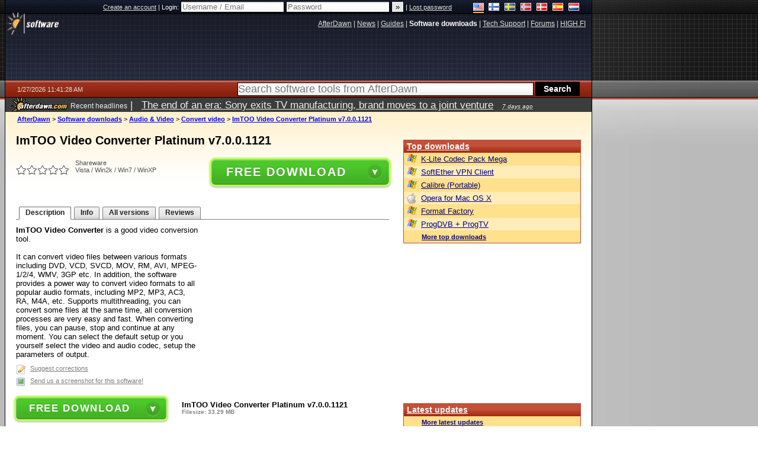

--- FILE ---
content_type: text/html; charset=utf-8
request_url: https://www.google.com/recaptcha/api2/aframe
body_size: 270
content:
<!DOCTYPE HTML><html><head><meta http-equiv="content-type" content="text/html; charset=UTF-8"></head><body><script nonce="5BR0xzj7FV4foCmI7XFRjA">/** Anti-fraud and anti-abuse applications only. See google.com/recaptcha */ try{var clients={'sodar':'https://pagead2.googlesyndication.com/pagead/sodar?'};window.addEventListener("message",function(a){try{if(a.source===window.parent){var b=JSON.parse(a.data);var c=clients[b['id']];if(c){var d=document.createElement('img');d.src=c+b['params']+'&rc='+(localStorage.getItem("rc::a")?sessionStorage.getItem("rc::b"):"");window.document.body.appendChild(d);sessionStorage.setItem("rc::e",parseInt(sessionStorage.getItem("rc::e")||0)+1);localStorage.setItem("rc::h",'1769514092036');}}}catch(b){}});window.parent.postMessage("_grecaptcha_ready", "*");}catch(b){}</script></body></html>

--- FILE ---
content_type: application/javascript; charset=utf-8
request_url: https://fundingchoicesmessages.google.com/f/AGSKWxWLTi1Xcg1U72L1fy010JvjcmhB4zaR5ZzSvlWKNkY5XLmHg6OE2RO5afiLFb6J8JHrHbAK0efK1TlyWRax1cJhT--OymSCgLLwCGwcoBtQ8qPTgYZLgACSn6cuAMwPwjhJP4vXPq81ADSCB814GK4yPhd7tgTvJ2DZAxrAjsdXKMFPnqwNa_wjIjJb/_/images/adver-/adsrc300..ashx?AdID=/ads/sidebar-/ads/?uniq=
body_size: -1287
content:
window['7ca56cda-b388-4275-8745-4e9d75236832'] = true;